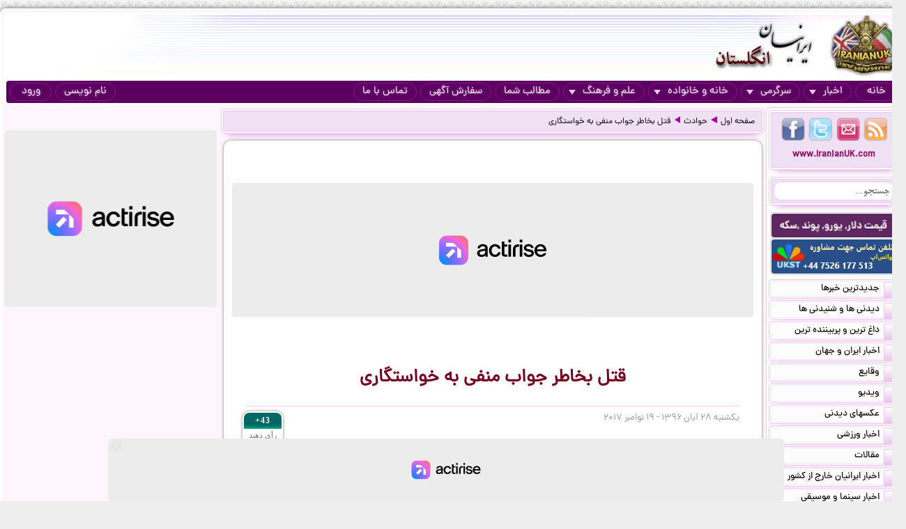

--- FILE ---
content_type: text/html; charset=UTF-8
request_url: https://iranianuk.com/20171119033554012/%D9%82%D8%AA%D9%84-%D8%A8%D8%AE%D8%A7%D8%B7%D8%B1-%D8%AC%D9%88%D8%A7%D8%A8-%D9%85%D9%86%D9%81%DB%8C-%D8%A8%D9%87-%D8%AE%D9%88%D8%A7%D8%B3%D8%AA%DA%AF%D8%A7%D8%B1%DB%8C
body_size: 13888
content:
<!doctype html><html lang="fa"><head><meta charset="utf-8"><base href="https://iranianuk.com/"><title>قتل بخاطر جواب منفی به خواستگاری</title><meta name="keywords" content="اخبار, سرگرمی, ایرانیان, انگلستان, لندن, عکس, دیدنی, سیاسی, ورزشی, داغ, فوری, گزارش, تحلیل, طنز, جوک, دانلود, فیلم, کلیپ, ویدیو, حوادث, پزشکی, موزیک, ایرانی, خارجی, قیمت, ارز, دلار, پوند, یورو, موسیقی, جنسی, دختران, پسران, اینترنت, موبایل, مقاله"><meta name="description" content="مرد افغانستانی  به خاطر جواب منفی دختر ۲۵ ساله به خواستگاری اش، او را به قتل رساند"><meta http-equiv="X-UA-Compatible" content="IE=IE7"><meta http-equiv="imagetoolbar" content="no"><meta http-equiv="Pragma" content="no-cache"><meta http-equiv="Cache-Control" content="no-cache"><meta http-equiv="content-type" content="text/html; charset=utf-8"><meta http-equiv="content-style-type" content="text/css"><meta http-equiv="content-language" content="fa"><meta itemprop="name" content="قتل بخاطر جواب منفی به خواستگاری"><meta itemprop="description" content="مرد افغانستانی  به خاطر جواب منفی دختر ۲۵ ساله به خواستگاری اش، او را به قتل رساند"><meta itemprop="summary" content="مرد افغانستانی  به خاطر جواب منفی دختر ۲۵ ساله به خواستگاری اش، او را به قتل رساند"><meta name="author" content="iranianuk.com"><meta name="robots" content="index,follow,all"><meta name="revisit-after" content="1 days"><meta name="generator" content="iranianuk.com"><meta name="programmer" content="iranianuk.com"><meta name="coverage" content="Worldwide"><meta name="distribution" content="Global"><meta name="rating" content="Safe For Kids"><meta name="language" content="fa"><meta name="title" content="قتل بخاطر جواب منفی به خواستگاری"><meta name="abstract" content="قتل بخاطر جواب منفی به خواستگاری"><meta name="topic" content="قتل بخاطر جواب منفی به خواستگاری"><meta name="category" content="news"><meta name="designer" content="iranianuk.com"><meta name="Reply-to" content="info@iranianuk.com"><meta name="owner" content="iranianuk.com"><meta name="url" content="https://iranianuk.com/"><meta name="identifier-URL" content="https://iranianuk.com/"><meta name="directory" content="news"><meta name="email" content="info{at}iranianuk.com"><meta name="expires" content="never"><meta name="rating" content="General"><meta name="doc-class" content="Living Document"><meta name="document-type" content="Public"><meta name="document-rating" content="General"><meta name="classification" content="Consumer"><meta name="copyright" content="All Rights Reserved for iranianuk.com"><meta name="geo.placename" content="London"><meta name="geo.region" content="GB"><meta name="geo.position" content="51.508896,-0.163164"><meta name="ICBM" content="51.508896,-0.163164"><meta name="DC.Language" content="fa"><meta name="DC.Date" content="2026"><meta name="DC.Title" content="قتل بخاطر جواب منفی به خواستگاری"><meta name="DC.Subject" content="قتل بخاطر جواب منفی به خواستگاری"><meta name="DC.Description" content="مرد افغانستانی  به خاطر جواب منفی دختر ۲۵ ساله به خواستگاری اش، او را به قتل رساند"><meta name="DC.Creator" content="iranianuk.com"><meta name="DC.Publisher" content="iranianuk.com"><meta name="DC.Contributor" content="Contributor"><meta name="DC.Type" content="Public Website"><meta name="DC.Format" content="Public Website"><meta name="DC.Identifier" content="iranianuk.com"><meta name="DC.Source" content="iranianuk.com"><meta name="DC.Relation" content="iranianuk.com"><meta name="DC.Coverage" content="iranianuk.com"><meta name="DC.Rights" content="iranianuk.com"><meta property="og:title" content="قتل بخاطر جواب منفی به خواستگاری"><meta property="og:description" content="مرد افغانستانی  به خاطر جواب منفی دختر ۲۵ ساله به خواستگاری اش، او را به قتل رساند"><meta property="og:site_name" content="Iranian UK | ایرانیان انگلستان"><meta property="og:type" content="website"><meta property="og:url" content="https://iranianuk.com/20171119033554012/%D9%82%D8%AA%D9%84-%D8%A8%D8%AE%D8%A7%D8%B7%D8%B1-%D8%AC%D9%88%D8%A7%D8%A8-%D9%85%D9%86%D9%81%DB%8C-%D8%A8%D9%87-%D8%AE%D9%88%D8%A7%D8%B3%D8%AA%DA%AF%D8%A7%D8%B1%DB%8C"><link rel="amphtml" href="https://iranianuk.com/amp/20171119033554012/%D9%82%D8%AA%D9%84-%D8%A8%D8%AE%D8%A7%D8%B7%D8%B1-%D8%AC%D9%88%D8%A7%D8%A8-%D9%85%D9%86%D9%81%DB%8C-%D8%A8%D9%87-%D8%AE%D9%88%D8%A7%D8%B3%D8%AA%DA%AF%D8%A7%D8%B1%DB%8C"><link rel="canonical" href="https://iranianuk.com/20171119033554012/%D9%82%D8%AA%D9%84-%D8%A8%D8%AE%D8%A7%D8%B7%D8%B1-%D8%AC%D9%88%D8%A7%D8%A8-%D9%85%D9%86%D9%81%DB%8C-%D8%A8%D9%87-%D8%AE%D9%88%D8%A7%D8%B3%D8%AA%DA%AF%D8%A7%D8%B1%DB%8C"><meta property="og:image" content="https://iranianuk.com/db/pages/2017/11/19/012/thumb2.jpg"><script charset="UTF-8" data-no-optimize="1" data-wpmeteor-nooptimize="true" data-cfasync="false" nowprocket>window.FAST_CMP_OPTIONS = { domainUid: 'efdc9f08-7a25-548d-b065-a5a8b06e067b', countryCode: 'GB', jurisdiction: 'tcfeuv2', policyUrl: 'https://iranianuk.com/page/privacy-policy', displaySynchronous: false, publisherName: 'iranianuk.com', publisherLogo: function (c) { return c.createElement('img', { src: , height: '40' });}, bootstrap: { excludedIABVendors: [], excludedGoogleVendors: [] }, custom: { vendors: [] } };(function(){var e={617:function(e){window.FAST_CMP_T0=Date.now();window.FAST_CMP_QUEUE={};window.FAST_CMP_QUEUE_ID=0;function t(){var e=Array.prototype.slice.call(arguments);if(!e.length)return Object.values(window.FAST_CMP_QUEUE);else if(e[0]==="ping"){if(typeof e[2]==="function")e[2]({cmpLoaded:false,cmpStatus:"stub",apiVersion:"2.0",cmpId:parseInt("388",10)})}else window.FAST_CMP_QUEUE[window.FAST_CMP_QUEUE_ID++]=e}e.exports={name:"light",handler:t}}};var t={};function a(r){var n=t[r];if(n!==void 0)return n.exports;var o=t[r]={exports:{}};e[r](o,o.exports,a);return o.exports}var r={};!function(){function e(t){"@babel/helpers - typeof";return e="function"==typeof Symbol&&"symbol"==typeof Symbol.iterator?function(e){return typeof e}:function(e){return e&&"function"==typeof Symbol&&e.constructor===Symbol&&e!==Symbol.prototype?"symbol":typeof e},e(t)}var t=a(617);var r="__tcfapiLocator";var n=window;var o=n;var i;function f(){var e=n.document;var t=!!n.frames[r];if(!t)if(e.body){var a=e.createElement("iframe");a.style.cssText="display:none";a.name=r;e.body.appendChild(a)}else setTimeout(f,5);return!t}function s(t){var a=typeof t.data==="string";var r={};if(a)try{r=JSON.parse(t.data)}catch(e){}else r=t.data;var n=e(r)==="object"?r.__tcfapiCall:null;if(n)window.__tcfapi(n.command,n.version,(function(e,r){var o={__tcfapiReturn:{returnValue:e,success:r,callId:n.callId}};if(t&&t.source&&t.source.postMessage)t.source.postMessage(a?JSON.stringify(o):o,"*")}),n.parameter)}while(o){try{if(o.frames[r]){i=o;break}}catch(e){}if(o===n.top)break;o=o.parent}if(n.FAST_CMP_HANDLER!=="custom"){if(!i){f();n.__tcfapi=t.handler;n.FAST_CMP_HANDLER=t.name;n.addEventListener("message",s,false)}else{n.__tcfapi=t.handler;n.FAST_CMP_HANDLER=t.name}for(var c in window.FAST_CMP_QUEUE||{})n.__tcfapi.apply(null,window.FAST_CMP_QUEUE[c])}}()})();</script><script charset="UTF-8" async="true" data-no-optimize="1" data-wpmeteor-nooptimize="true" data-cfasync="false" nowprocket src="https://static.fastcmp.com/fast-cmp-stub.js"></script><script src="https://www.flashb.id/universal/c43180ee-9dc8-5a9b-8c93-308ab6a2205c.js" async data-cfasync="false"></script>   <script type="text/javascript" data-cfasync="false">     window._hbdbrk = window._hbdbrk || [];     window._hbdbrk.push(['_vars', {       page_type: 'article'     }]);   </script><script type="text/javascript">   window._taboola = window._taboola || [];   _taboola.push({article:'auto'});   !function (e, f, u) {     e.async = 1;     e.src = u;     f.parentNode.insertBefore(e, f);   }(document.createElement('script'),   document.getElementsByTagName('script')[0],   '//cdn.taboola.com/libtrc/iranianuk/loader.js'); </script><link rel="shortcut icon" href="https://iranianuk.com/db/pages/files/images/favicon.ico"><link rel="apple-touch-icon-precomposed" href="https://iranianuk.com/db/pages/files/images/favicon.ico" type="image/x-icon"><link rel="icon" href="https://iranianuk.com/db/pages/files/images/favicon.ico" type="image/x-icon"><link rel="stylesheet" href="https://iranianuk.com/style.css" media="screen" type="text/css"><link rel="stylesheet" href="https://iranianuk.com/db/pages/files/images/newads.css?v=1" media="screen" type="text/css"><link rel="stylesheet" href="https://iranianuk.com/banners.css" media="screen" type="text/css"><script src="//code.jquery.com/jquery-1.11.0.min.js"></script><script src="//code.jquery.com/jquery-migrate-1.2.1.min.js"></script><link rel="stylesheet" href="https://iranianuk.com/db/db/js/jquery-ui-1.10.3.custom.min.css" media="screen" type="text/css"><script src="https://iranianuk.com/db/db/js/jquery-ui.custom.min.js"></script><script type="text/javascript" src="https://iranianuk.com/db/db/js/fancybox/jquery.fancybox.js?v=2.1.5"></script><link rel="stylesheet" type="text/css" href="https://iranianuk.com/db/db/js/fancybox/jquery.fancybox.css?v=2.1.5" media="screen"><link rel="amphtml" href="iranianuk.com/amp"><script src="https://iranianuk.com/db/db/js/codes5.js"></script></head><body><div id="full_window"><div id="site_window"><header><div id="site_header"><div id="banners_header"><div class="banners_container"></div></div></div><nav id="topmenu"><ul id="loginbtn"><li><a class="btnmenu" href="https://iranianuk.com/user/signup">نام نویسی</a></li><li><a class="btnmenu fancybox" href="#login_pop">ورود</a></li></ul><ul><li><a class="btnmenu" href="https://iranianuk.com/" >خانه</a></li><li class="dropmenu_container"><a class="btnmenu" href="javascript:void(0);">اخبار<span class="downmenu_arrow_space"></span><span class="downmenu_arrow"></span></a><div class="dropmenu"><a href="c/23/1/اخبار-ایران-و-جهان" class="dropmenu_item">اخبار ایران و جهان</a><a href="c/26/1/وقایع" class="dropmenu_item">وقایع</a><a href="c/3/1/ویدیو" class="dropmenu_item">ویدیو</a><a href="c/32/1/عکسهای-دیدنی" class="dropmenu_item">عکسهای دیدنی</a><a href="c/36/1/اخبار-ورزشی" class="dropmenu_item">اخبار ورزشی</a><a href="c/35/1/مقالات" class="dropmenu_item">مقالات</a><a href="c/22/1/اخبار-ایرانیان-خارج-از-کشور" class="dropmenu_item">اخبار ایرانیان خارج از کشور</a><a href="c/24/1/اخبار-سینما-و-موسیقی" class="dropmenu_item">اخبار سینما و موسیقی</a><a href="c/9/1/روزنامه-ها-و-مجلات" class="dropmenu_item">روزنامه ها و مجلات</a></div></li><li class="dropmenu_container"><a class="btnmenu" href="javascript:void(0);">سرگرمی<span class="downmenu_arrow_space"></span><span class="downmenu_arrow"></span></a><div class="dropmenu"><a href="c/2/1/دانلود-موزیک" class="dropmenu_item">دانلود موزیک</a><a href="c/17/1/طنز-و-جوک" class="dropmenu_item">طنز و جوک</a><a href="c/10/1/فال-طالع-بینی-و-تعبیر-خواب" class="dropmenu_item">فال طالع بینی و تعبیر خواب</a><a href="c/1/1/رنگارنگ" class="dropmenu_item">رنگارنگ</a></div></li><li class="dropmenu_container"><a class="btnmenu" href="javascript:void(0);">خانه و خانواده<span class="downmenu_arrow_space"></span><span class="downmenu_arrow"></span></a><div class="dropmenu"><a href="c/37/1/دختران-پسران-و-مسائل-جنسی" class="dropmenu_item">دختران پسران و مسائل جنسی</a><a href="c/14/1/پزشکی-و-سلامتی" class="dropmenu_item">پزشکی و سلامتی</a><a href="c/6/1/خانواده-و-زندگی-زناشویی" class="dropmenu_item">خانواده و زندگی زناشویی</a><a href="c/27/1/زنان" class="dropmenu_item">زنان</a><a href="c/33/1/مد-آرایش-و-زییایی" class="dropmenu_item">مد, آرایش و زییایی</a><a href="c/31/1/تغذیه-رژیم-و-گیاهان-داروئی" class="dropmenu_item">تغذیه رژیم و گیاهان داروئی</a><a href="c/34/1/آشپزی" class="dropmenu_item">آشپزی</a></div></li><li class="dropmenu_container"><a class="btnmenu" href="javascript:void(0);">علم و فرهنگ<span class="downmenu_arrow_space"></span><span class="downmenu_arrow"></span></a><div class="dropmenu"><a href="c/15/1/علمی-و-دانستنیها" class="dropmenu_item">علمی و دانستنیها</a><a href="c/25/1/داستان" class="dropmenu_item">داستان</a><a href="c/8/1/روانشناسی" class="dropmenu_item">روانشناسی</a><a href="c/11/1/تاریخی-فرهنگی-و-هنری" class="dropmenu_item">تاریخی فرهنگی و هنری</a><a href="c/30/1/مذهب-و-عرفان" class="dropmenu_item">مذهب و عرفان</a><a href="c/4/1/کتاب-و-شعر-فارسی" class="dropmenu_item">کتاب و شعر فارسی</a><a href="c/7/1/ایران-سرای-من" class="dropmenu_item">ایران سرای من</a><a href="c/5/1/کامپیوتر-و-دانلود-نرم-افزار" class="dropmenu_item">کامپیوتر و دانلود نرم افزار</a><a href="c/21/1/راهنمای-زندگی-خارج-از-کشور" class="dropmenu_item">راهنمای زندگی خارج از کشور</a><a href="c/19/1/تحصیل-در-خارج-از-کشور" class="dropmenu_item">تحصیل در خارج از کشور</a><a href="c/20/1/مهاجرت" class="dropmenu_item">مهاجرت</a></div></li><li><a class="btnmenu" href="https://iranianuk.com/20181228145044031/" >مطالب شما</a></li><li><a class="btnmenu" href="https://iranianuk.com/page/ad" >سفارش آگهی</a></li><li><a class="btnmenu" href="https://iranianuk.com/page/contact" >تماس با ما</a></li></ul></nav></header><div id="col_midright"><div id="col_mid"><article><div class="box2"><nav id="article_nav" class="box3"><a href="https://iranianuk.com/">صفحه اول</a><div class="navgo"></div><a href="c/26/1/حوادث">حوادث</a><div class="navgo"></div><a href="https://iranianuk.com/20171119033554012/قتل-بخاطر-جواب-منفی-به-خواستگاری">قتل بخاطر جواب منفی به خواستگاری</a></nav></div><div class="ipage_box2"><div data-actirise-slot="top-page" class="device-mobile device-tablet device-desktop ads 1"></div><div class="banners_container"></div><h1 class="article_title">قتل بخاطر جواب منفی به خواستگاری</h1><div class="article_date"><div id="vote_container1" class="vote_container"><div class="vote_box"><div class="vote_up vote_btn" vc="120171119033554012">+43</div><div class="vote_mid">رأی دهید</div><div class="vote_down vote_btn" vc="220171119033554012">-2</div></div></div>یکشنبه ۲۸ آبان ۱۳۹۶ - ۱۹ نوامبر ۲۰۱۷</div><div id="article_text" class="text"><div><span class="imgblock"><img border="0" class="imgclass1" src="db/pages/2017/11/19/012/zimg_001_17.jpg"></span>مرد افغانستانی که چندی قبل به خاطر جواب منفی دختر ۲۵ ساله به خواستگاری او جواب منفی داده بود، او را به قتل رسانده بود، سرانجام دستگیر و به قتل دختر ایرانی اعتراف کرد.<br><div data-actirise-slot="top-content" class="device-mobile device-tablet device-desktop ads tp1"></div>   <br>  به گزارش جام جم آنلاین از پلیس آگاهی تهران بزرگ، ۳۰ شهریور ۹۶ امسال فردی با مراجعه به کلانتری ۱۷۲ حرم عبدالعظیم اعلام کرد دخترش که برای بازگشت به خانه از محل کارش در شهرری خارج شده، مفقود شده و دیگر به خانه بازنگشته است.<br>   <br>  همزمان با آغاز رسیدگی به پرونده گم شدن حمیده ۲۵ ساله در پایگاه نهم پلیس آگاهی تهران بزرگ، پدر فقدانی با مراجعه به پایگاه نهم پلیس آگاهی اعلام کرد: فرد ناشناسی از طریق گوشی تلفن همراه دخترم با من تماس گرفت و عنوان داشت که جسد دخترم در یک ساختمان نیمه کاره در خیابان آستانه قرار داد.<br>   <br>  با حضور کارآگاهان پایگاه نهم پلیس آگاهی در محل اعلام شده از سوی فرد ناشناس، جسد متعلق به حمیده که از ناحیه‌ سینه و شکم مورد اصابت ضربات متعدد جسم تیز قرار گرفته بود، کشف شد. بلافاصله موضوع به قاضی کشیک دادسرای عمومی و انقلاب شهرری و اداره دهم ویژه قتل پلیس آگاهی تهران بزرگ اعلام شد.<br>   <br>  با تشکیل پرونده مقدماتی با موضوع قتل عمـد و به دستور بازپرس شعبه دوم دادسرای شهرری، پرونده برای رسیدگی در اختیار اداره دهم پلیس آگاهی تهران بزرگ قرار گرفت.<br>   <br>  پدر حمیده در اظهارات تکمیلی اش به کارآگاهان گفت: ساعت ۹ صبح روز جمعه فرد ناشناسی از طریق گوشی تلفن همراهم با من تماس گرفت و ضمن معرفی خود به عنوان خواستگار دخترم عنوان داشت که جنازه دخترم در یک ساختمان نیمه کاره افتاده است.<br>   <br>  کارآگاهان در ادامه‌ تحقیقات خود اطلاع پیدا کردند که حمیده از چندی پیش با جوانی افاغنه به نام مراد ۳۰ ساله طرح دوستی ریخته و محل کشف جسد نیز، همان محل کار مراد بوده که همزمان با کشف جسد حمیده او نیز متواری شده است.<br>   <br>  با شناسایی مراد به عنوان متهم پرونده، کارآگاهان در ادامه تحقیقات اطلاع پیدا کردند که مراد از حدود چهار سال پیش و پس از مرگ پدر و مادرش، برای کار کردن و به صورت غیرقانونی وارد ایران شده و طی این مدت به عنوان کارگر ساختمانی مشغول به کار بوده است.<br>   <br>  اقدامات پلیسی برای دستگیری مراد در دستور کار کارآگاهان اداره دهم قرار گرفت، اما به واسطه ورود غیرقانونی به کشور و پس از ارتکاب جنایت، هیچ مکان مشخصی از وی وجود نداشت. با وجود بلامکان بودن مراد سرانجام کارآگاهان اداره دهم پلیس آگاهی با انجام اقدامات ویژه پلیسی اطلاع پیدا کردند که او به تازگی به عنوان کارگر روزمزد در ساختمان‌های در حال ساخت و ساز حضور دارد. سرانجام محل تردد مراد در یکی از این ساختمان‌ها شناسایی و در ساعت ۷ بعدازظهر روز پنج شنبه دستگیر و به اداره دهم پلیس آگاهی تهران بزرگ منتقل شد.<br>   <br>  مراد پس از دستگیری و انتقال به اداره دهم پلیس آگاهی تهران بزرگ صراحتا به ارتکاب جنایت اعتراف و در اظهاراتش به کارآگاهان گفت: مدتی بود که با حمیده آشنا شده بودم؛ پس از مرگ پدر، مادر و برادرم، از لحاظ عاطفی و روحی وابستگی شدیدی به حمیده پیدا کرده بودم.تصور می‌کردم که همین احساس را نیز حمیده به من دارد، هر بار که موضوع ازدواج را با حمیده مطرح می‌کردم او جواب مشخصی نمی‌داد تا اینکه پنجشنبه از او خواستم تا پس از تعطیلی محل کارش با یکدیگر ملاقات کنیم. حمیده به محل کار من آمد، از او خواستم تا جواب نهایی اش را در خصوص ازدواج با من بگوید، اما در کمال تعجب گفت که قصد ازدواج با مرا ندارد. کنترل خودم را از دست دادم؛ چاقویی که داخل اتاقک نگهبانی بود برداشتم و با آن، چندین ضربه به سینه و شکم حمیده زدم. حمیده روی زمین افتاد؛ گوشی تلفن همراهش را برداشتم و فردای آنروز با پدر حمیده تماس گرفته و موضوع را به او اطلاع دادم.<br>   <br>  سرهنگ کارآگاه حمید مکرم، معاون مبارزه با جرایم جنایی پلیس آگاهی تهران بزرگ با اعلام این خبر، افزود: با توجه به اعتراف صریح متهم، قرار بازداشت موقت از سوی بازپرس پرونده صادر و متهم در اختیار اداره دهم پلیس آگاهی تهران بزرگ قرار گرفته است.<br>   </div></div><div class="ipage_box_share inshad1"><div class="sharebox"><div id="vote_container2" class="vote_container"><div class="vote_box"><div class="vote_up vote_btn" vc="120171119033554012">+43</div><div class="vote_mid">رأی دهید</div><div class="vote_down vote_btn" vc="220171119033554012">-2</div></div></div></div><div class="sharebox"></div><div class="sharethis-inline-share-buttons"></div></div><br><div></div><div class="banners_container"><style>.block-cl-58{text-align: center;margin: 3px auto;}.empty-bg{width:100%;height:100%;background:#FFFFFF;}</style><div class="block block-cl-58" id="banner58"><div id="taboola-below-article-thumbnails"></div> <script type="text/javascript">   window._taboola = window._taboola || [];   _taboola.push({     mode: 'thumbnails-a',     container: 'taboola-below-article-thumbnails',     placement: 'Below Article Thumbnails',     target_type: 'mix'   }); </script> <script type="text/javascript">   window._taboola = window._taboola || [];   _taboola.push({flush: true}); </script></div></div><div id="commnets_sort_container"><div id="commnets_container"><div id="commnets_title"><div id="commnets_title_inner"><div id="commnets_sort" title="Sort"><div class="arrow_bottom"></div></div><div id="commnets_sort_list"><li id="cmt_sort2">قدیمی ترین ها</li><li id="cmt_sort1">جدیدترین ها</li><li id="cmt_sort3">بهترین ها</li><li id="cmt_sort4">بدترین ها</li></div>دیدگاه خوانندگان</div></div><div class="comment" id="comment279681"><div class="clear"><div class="commentname"><div class="commentprofile"><div class="g2"></div><div class="age2">۵۶</div><img src="db/pages/files/images/flag/fi.gif" class="commentprofile_flag"></div><div class="commentinfo">oghab - هلسینکی، فنلاند</div><div class="commentsym"><br><div class="sym_o"></div><div class="sym_o"></div><div class="sym_o"></div></div></div><div class="commentbody score_ooo">..... .آخه زنیک با .....دوست شدن داره</div></div><div class="clear"><div class="commentvote" id="cmt_vote_279681"><div class="cdown" onClick="cvote(279681,2);">12</div><div class="cup" onClick="cvote(279681,1);">81</div></div><div class="commentdate">یکشنبه ۲۸ آبان ۱۳۹۶ - ۰۸:۲۲ </div></div><div class="reply-main-box-for-close"><div class="clear"><div class="commentbody text-left"></div></div><div class="reply-main-box"><button type="button" class="close-reply-btn">X</button><div class="addcommnet_container"><div class="commentname"><div class="your_comment_reply">پاسخ شما چیست؟</div><div class="inshad1 comment_tools"><div class="per_main_box"><div class="comment_tools_graph_container"><div class="comment_tools_graph_fill"></div></div></div><div class="comment_tools_graph_percent">0%</div></div></div><div class="commentbody"><div class="comment-reply"><textarea class="comment-reply-textarea add_comment_textbox inshad1"></textarea><input class="comment_parent" name="comment_parent" type="hidden" value="279681"><input class="comment_name" name="comment_name" type="hidden" value=""><input class="comment_user" name="comment_user" type="hidden" value="33748"><div class="comment_reply_btn">ارسال پاسخ</div></div></div></div></div></div></div><div class="comment" id="comment279704"><div class="clear"><div class="commentname"><div class="commentprofile"><div class="g2"></div><div class="age2">۴۶</div><img src="db/pages/files/images/flag/pl.gif" class="commentprofile_flag"></div><div class="commentinfo">ایران سرفرازم آرزوست - ورشو، لهستان</div><div class="commentsym"><br><div class="sym_o"></div><div class="sym_o"></div></div></div><div class="commentbody score_oo">فقط و فقط یک راه حل ریشه ای وجود داره و اون هم اینکه زاد و ولد رو در افغانستان با کار فرهنگی و دادن امکانات پایین آورد. این قاتل خودش هم قربانی فقر فرهنگی پدر و مادرشه. وقتی عملا مرزی وجود نداره و مرزبانان بی عرضه نمی تونن مرز رو کنترل کنن پس باید کار ریشه ای کرد. با اعدام این بدبخت چی عوض میشه؟ اون که دیگه حالا یکی رو کشته.باید از قتل جلوگیری میشد.</div></div><div class="clear"><div class="commentvote" id="cmt_vote_279704"><div class="cdown" onClick="cvote(279704,2);">15</div><div class="cup" onClick="cvote(279704,1);">63</div></div><div class="commentdate">یکشنبه ۲۸ آبان ۱۳۹۶ - ۱۰:۲۵ </div></div><div class="reply-main-box-for-close"><div class="clear"><div class="commentbody text-left"></div></div><div class="reply-main-box"><button type="button" class="close-reply-btn">X</button><div class="addcommnet_container"><div class="commentname"><div class="your_comment_reply">پاسخ شما چیست؟</div><div class="inshad1 comment_tools"><div class="per_main_box"><div class="comment_tools_graph_container"><div class="comment_tools_graph_fill"></div></div></div><div class="comment_tools_graph_percent">0%</div></div></div><div class="commentbody"><div class="comment-reply"><textarea class="comment-reply-textarea add_comment_textbox inshad1"></textarea><input class="comment_parent" name="comment_parent" type="hidden" value="279704"><input class="comment_name" name="comment_name" type="hidden" value=""><input class="comment_user" name="comment_user" type="hidden" value="157534"><div class="comment_reply_btn">ارسال پاسخ</div></div></div></div></div></div></div><div class="comment" id="comment279708"><div class="clear"><div class="commentname"><div class="commentprofile"><div class="g2"></div><div class="age2">۴۶</div><img src="db/pages/files/images/flag/ir.gif" class="commentprofile_flag"></div><div class="commentinfo">amirgheryou - تهران، ایران</div><div class="commentsym"><br><div class="sym_o"></div><div class="sym_o"></div><div class="sym_o"></div></div></div><div class="commentbody score_ooo">از کشور ضعیف افغانستان که هستی اینم قیافته. خداییش تو کشور خودتون دختر بهت میدادن اومدی زدی یارو رو کشتی. اون خدا بیامرز چه گاگولی بوده دوس دختر تو شده. پدر مادره نمیدونن غم مردنت رو تحمل کنن یا حماقتت رو. البته نسل جدیده دخترا اصلا به قیافه و کلاس و شخصیت کاری نداره. یا طرف باید خالی بند یا بچه پررو باشه یا مایه دار. این مایه دار که نبوده. تو ایران هم که نمیتونسته بچه پررو باشه. لطفا یکی بگه چیرا آخه چیرا..</div></div><div class="clear"><div class="commentvote" id="cmt_vote_279708"><div class="cdown" onClick="cvote(279708,2);">10</div><div class="cup" onClick="cvote(279708,1);">74</div></div><div class="commentdate">یکشنبه ۲۸ آبان ۱۳۹۶ - ۱۰:۳۸ </div></div><div class="reply-main-box-for-close"><div class="clear"><div class="commentbody text-left"></div></div><div class="reply-main-box"><button type="button" class="close-reply-btn">X</button><div class="addcommnet_container"><div class="commentname"><div class="your_comment_reply">پاسخ شما چیست؟</div><div class="inshad1 comment_tools"><div class="per_main_box"><div class="comment_tools_graph_container"><div class="comment_tools_graph_fill"></div></div></div><div class="comment_tools_graph_percent">0%</div></div></div><div class="commentbody"><div class="comment-reply"><textarea class="comment-reply-textarea add_comment_textbox inshad1"></textarea><input class="comment_parent" name="comment_parent" type="hidden" value="279708"><input class="comment_name" name="comment_name" type="hidden" value=""><input class="comment_user" name="comment_user" type="hidden" value="160895"><div class="comment_reply_btn">ارسال پاسخ</div></div></div></div></div></div></div><div class="comment" id="comment279730"><div class="clear"><div class="commentname"><div class="commentprofile"><div class="g2"></div><div class="age2">۸۴</div><img src="db/pages/files/images/flag/dk.gif" class="commentprofile_flag"></div><div class="commentinfo">تفکر اسلامی  - کپنهاک، دانمارک</div><div class="commentsym"><br><div class="sym_o"></div></div></div><div class="commentbody score_o">خونواده به اصطلاح محترم ستایش، بیاین تحویل بگیرید، اینم از هم ولایتی های شما. آثار جنایات شون همه جا رو تحت‌الشعاع قرار داده. اون جوون ما امیر جان تحت تاثیر شرب خمر بوده و یه اشتباه و خطایی ازش سر زده. رضایت بدین!!!</div></div><div class="clear"><div class="commentvote" id="cmt_vote_279730"><div class="cdown" onClick="cvote(279730,2);">37</div><div class="cup" onClick="cvote(279730,1);">57</div></div><div class="commentdate">یکشنبه ۲۸ آبان ۱۳۹۶ - ۱۱:۵۶ </div></div><div class="reply-main-box-for-close"><div class="clear"><div class="commentbody text-left"></div></div><div class="reply-main-box"><button type="button" class="close-reply-btn">X</button><div class="addcommnet_container"><div class="commentname"><div class="your_comment_reply">پاسخ شما چیست؟</div><div class="inshad1 comment_tools"><div class="per_main_box"><div class="comment_tools_graph_container"><div class="comment_tools_graph_fill"></div></div></div><div class="comment_tools_graph_percent">0%</div></div></div><div class="commentbody"><div class="comment-reply"><textarea class="comment-reply-textarea add_comment_textbox inshad1"></textarea><input class="comment_parent" name="comment_parent" type="hidden" value="279730"><input class="comment_name" name="comment_name" type="hidden" value=""><input class="comment_user" name="comment_user" type="hidden" value="158750"><div class="comment_reply_btn">ارسال پاسخ</div></div></div></div></div></div></div><div class="comment" id="comment279828"><div class="clear"><div class="commentname"><div class="commentprofile"><div class="g2"></div><div class="age2">۴۶</div><img src="db/pages/files/images/flag/ir.gif" class="commentprofile_flag"></div><div class="commentinfo">amirgheryou - تهران، ایران</div><div class="commentsym"><br><div class="sym_x"></div></div></div><div class="commentbody score_x">[::تفکر اسلامی - کپنهاک، دانمارک::]. ???!!! جانم؟! امیرجان!!! از کی تاحالا یکی از خفنترین قاتلهای تاریخ بشر شد امیرجانت؟ امیرجان خفتت کنه! بگو ایشالا. البته انگاری از چیزای خیلی خشن بدت نمیادا.</div></div><div class="clear"><div class="commentvote" id="cmt_vote_279828"><div class="cdown" onClick="cvote(279828,2);">29</div><div class="cup" onClick="cvote(279828,1);">6</div></div><div class="commentdate">یکشنبه ۲۸ آبان ۱۳۹۶ - ۲۲:۱۷ </div></div><div class="reply-main-box-for-close"><div class="clear"><div class="commentbody text-left"></div></div><div class="reply-main-box"><button type="button" class="close-reply-btn">X</button><div class="addcommnet_container"><div class="commentname"><div class="your_comment_reply">پاسخ شما چیست؟</div><div class="inshad1 comment_tools"><div class="per_main_box"><div class="comment_tools_graph_container"><div class="comment_tools_graph_fill"></div></div></div><div class="comment_tools_graph_percent">0%</div></div></div><div class="commentbody"><div class="comment-reply"><textarea class="comment-reply-textarea add_comment_textbox inshad1"></textarea><input class="comment_parent" name="comment_parent" type="hidden" value="279828"><input class="comment_name" name="comment_name" type="hidden" value=""><input class="comment_user" name="comment_user" type="hidden" value="160895"><div class="comment_reply_btn">ارسال پاسخ</div></div></div></div></div></div></div></div></div><div id="commnets_container"></div><div class="banners_container"></div><div id="addcommnet_container" name="addcommnet_container" class="inshad1 addcommnet_container"><div id="your_comment">نظر شما چیست؟</div><div id="add_comment_textbox_container"><div id="add_comment_textbox" class="inshad1">جهت درج دیدگاه خود می بایست در سایت عضو شده و لوگین نمایید.</div><input id="add_comment_d" name="add_comment_d" type="hidden" value="20171119033554012"><div><div id="comment_btn_container"><div id="add_comment_signup_div"><a href="https://iranianuk.com/user/signup">نام نویسی</a></div><div id="add_comment_login_div"><a class="fancybox" href="#login_pop">ورود</a></div></div></div></div></div><div class="banners_container"></div></div><script>
		$(document).ready(function() {
			$("#article_text img[src*=btn_video_bar]").remove();
			var gotit1=0;
			var position1=0;

			for(i=0;i<=10;i++){
				if(gotit1==0 && i>4 && $("#article_text br:nth-child("+i+")").length>0){
					position1=i;
					if(gotit1==0){
						$("#article_text br:nth-child("+i+")").after(balvir <div data-actirise-slot="top-content" class="device-mobile device-tablet device-desktop ads tp1"></div>"<div class=\"banners_container\"><\/div>");
						//alert("AAA "+gotit1);
					}
					gotit1=1;
					
				}
			}	
			/*
			for(i=0;i<=10;i++){
				if(gotit1==0 && $("#article_text br:nth-child("+i+")").length>0){
					position1=i;
					if(gotit1==0){
						$("#article_text br:nth-child("+i+")").after(balvir <div data-actirise-slot="top-content" class="device-mobile device-tablet device-desktop ads tp1"></div>"<div class=\"banners_container\"><\/div>");
						//alert("AAA "+gotit1);
					}
					gotit1=1;
					
				}
			}			
			if(gotit1==0){
				for(let i=0;i<=10;i++){
					if(gotit1==0 && $("#article_text img:nth-child("+i+")").length>0){
						$("#article_text img:nth-child("+i+")").addClass("added-b");
						//alert("BBB "+gotit1);
						position1=i;
						while(gotit1==0 && i<=10){
							$("#article_text img:nth-child("+i+")").after(balvir <div data-actirise-slot="top-content" class="device-mobile device-tablet device-desktop ads tp1"></div>"<div class=\"banners_container\"><\/div>");
							return false;
						}
						gotit1=1;						
					}
				}
			}
			if(gotit1==0){
				for(i=0;i<=10;i++){
					if(gotit1==0 && $("#article_text iframe:nth-child("+i+")").length>0){
						position1=i;
						if(gotit1==0){
							$("#article_text iframe:nth-child("+i+")").after(balvir <div data-actirise-slot="top-content" class="device-mobile device-tablet device-desktop ads tp1"></div>"<div class=\"banners_container\"><\/div>");
							//alert("CCC "+gotit1);
						}
						gotit1=1;
					}
					
				}
			} */
		});
		</script>
		</article></div><aside id="col_right"><div id="content_right"><div class="box1"><div class="box2"><div class="box3"><a href="https://iranianuk.com/rss" class="btn4 btn_findus" title="RSS" target="_blank"></a><a href="https://iranianuk.com/page/contact" class="btn3 btn_findus" title="Contact Us" target="_blank"></a><a href="https://twitter.com/IranianUk" class="btn2 btn_findus" title="Twitter" target="_blank"></a><a href="https://www.facebook.com/iranianukfans" class="btn1 btn_findus" title="Facebook" target="_blank"></a><a href="https://iranianuk.com/" class="enlink" title="Iranian UK | ایرانیان انگلستان">www.IranianUK.com</a></div></div><div class="box2"><div class="box3"><form role="search" action="search" method="get" name="search_form" id="search_form"><input type="text" name="q" id="q" autocomplete="off" placeholder="جستجو..." value=""><button type="submit"></button></form></div></div><div class="banners_container"><style>.block-cl-39{text-align: center;margin: 3px auto;width:178px;height:34px;}.empty-bg{width:100%;height:100%;background:#FFFFFF;}</style><div class="block block-cl-39"><a href="ads/39" target="_blank" ><img src="db/pages/files/ads/1/39_8666804.png"  alt="قیمت ارز::::::::::" title="قیمت ارز::::::::::" id="banner39"></a></div><style>.block-cl-214{text-align: center;margin: 3px auto;width:178px;}.empty-bg{width:100%;height:100%;background:#FFFFFF;}</style><div class="block block-cl-214"><a href="ads/214" target="_blank" ><img src="db/pages/files/ads/1/214_29705.gif"  alt="تحصیل_انگلستان" title="تحصیل_انگلستان" id="banner214"></a></div></div><nav><div class="box4"><a href="c/-1/1/جدیدترین-خبرها" class="box5"><span class="box5b"></span>جدیدترین خبرها</a></div><div class="box4"><a href="c/-2/1/دیدنی-ها-و-شنیدنی-ها" class="box5"><span class="box5b"></span>دیدنی ها و شنیدنی ها</a></div><div class="box4"><a href="c/-3/1/داغ-ترین-و-پربیننده-ترین" class="box5"><span class="box5b"></span>داغ ترین و پربیننده ترین</a></div><div class="box4"><a href="c/23/1/اخبار-ایران-و-جهان" class="box5"><span class="box5b"></span>اخبار ایران و جهان</a></div><div class="box4"><a href="c/26/1/وقایع" class="box5"><span class="box5b"></span>وقایع</a></div><div class="box4"><a href="c/3/1/ویدیو" class="box5"><span class="box5b"></span>ویدیو</a></div><div class="box4"><a href="c/32/1/عکسهای-دیدنی" class="box5"><span class="box5b"></span>عکسهای دیدنی</a></div><div class="box4"><a href="c/36/1/اخبار-ورزشی" class="box5"><span class="box5b"></span>اخبار ورزشی</a></div><div class="box4"><a href="c/35/1/مقالات" class="box5"><span class="box5b"></span>مقالات</a></div><div class="box4"><a href="c/22/1/اخبار-ایرانیان-خارج-از-کشور" class="box5"><span class="box5b"></span>اخبار ایرانیان خارج از کشور</a></div><div class="box4"><a href="c/24/1/اخبار-سینما-و-موسیقی" class="box5"><span class="box5b"></span>اخبار سینما و موسیقی</a></div><div class="box4"><a href="c/2/1/دانلود-موزیک" class="box5"><span class="box5b"></span>دانلود موزیک</a></div><div class="box4"><a href="c/37/1/دختران-پسران-و-مسائل-جنسی" class="box5"><span class="box5b"></span>دختران پسران و مسائل جنسی</a></div><div class="box4"><a href="c/14/1/پزشکی-و-سلامتی" class="box5"><span class="box5b"></span>پزشکی و سلامتی</a></div><div class="box4"><a href="c/15/1/علمی-و-دانستنیها" class="box5"><span class="box5b"></span>علمی و دانستنیها</a></div><div class="box4"><a href="c/25/1/داستان" class="box5"><span class="box5b"></span>داستان</a></div><div class="box4"><a href="c/8/1/روانشناسی" class="box5"><span class="box5b"></span>روانشناسی</a></div><div class="box4"><a href="c/6/1/خانواده-و-زندگی-زناشویی" class="box5"><span class="box5b"></span>خانواده و زندگی زناشویی</a></div><div class="box4"><a href="c/11/1/تاریخی-فرهنگی-و-هنری" class="box5"><span class="box5b"></span>تاریخی فرهنگی و هنری</a></div><div class="box4"><a href="c/27/1/زنان" class="box5"><span class="box5b"></span>زنان</a></div><div class="box4"><a href="c/33/1/مد-آرایش-و-زییایی" class="box5"><span class="box5b"></span>مد, آرایش و زییایی</a></div><div class="box4"><a href="c/31/1/تغذیه-رژیم-و-گیاهان-داروئی" class="box5"><span class="box5b"></span>تغذیه رژیم و گیاهان داروئی</a></div><div class="box4"><a href="c/34/1/آشپزی" class="box5"><span class="box5b"></span>آشپزی</a></div><div class="box4"><a href="c/30/1/مذهب-و-عرفان" class="box5"><span class="box5b"></span>مذهب و عرفان</a></div><div class="box4"><a href="c/17/1/طنز-و-جوک" class="box5"><span class="box5b"></span>طنز و جوک</a></div><div class="box4"><a href="c/4/1/کتاب-و-شعر-فارسی" class="box5"><span class="box5b"></span>کتاب و شعر فارسی</a></div><div class="box4"><a href="c/7/1/ایران-سرای-من" class="box5"><span class="box5b"></span>ایران سرای من</a></div><div class="box4"><a href="c/10/1/فال-طالع-بینی-و-تعبیر-خواب" class="box5"><span class="box5b"></span>فال طالع بینی و تعبیر خواب</a></div><div class="box4"><a href="c/9/1/روزنامه-ها-و-مجلات" class="box5"><span class="box5b"></span>روزنامه ها و مجلات</a></div><div class="box4"><a href="c/5/1/کامپیوتر-و-دانلود-نرم-افزار" class="box5"><span class="box5b"></span>کامپیوتر و دانلود نرم افزار</a></div><div class="box4"><a href="c/1/1/رنگارنگ" class="box5"><span class="box5b"></span>رنگارنگ</a></div><div class="box4"><a href="c/21/1/راهنمای-زندگی-خارج-از-کشور" class="box5"><span class="box5b"></span>راهنمای زندگی خارج از کشور</a></div><div class="box4"><a href="c/19/1/تحصیل-در-خارج-از-کشور" class="box5"><span class="box5b"></span>تحصیل در خارج از کشور</a></div><div class="box4"><a href="c/20/1/مهاجرت" class="box5"><span class="box5b"></span>مهاجرت</a></div></nav></div><div class="box1"><div class="box2"><div class="box3"><div class="title_box3">پیـونـدهـا</div></div></div><div class="box4"><a rel="nofollow"  href="https://rayanworld.com/20191128134359001/Live-Currency-Exchange-Rates?subarticle=2" class="box5" target="_blank"><span class="box5b"></span>قیمت لحظه ای ارز</a></div></div><div class="banners_container"></div></div></aside></div><aside id="col_left"><div id="content_left"><div data-actirise-slot="aside-desktop-atf" class="device-desktop ads"></div><div class="banners_container"></div><div id="ad_warning">این سایت هیچ گونه مسئولیتی را در قبال آگهی ها نمی پذیرد</div><div class="box6"><div class="box2"><div class="box3"><a href="c/-5/1/بهترین-های-هفته" class="home_box_title_link">بهترین های هفته</a></div></div><a href="20260113105655011/کشتار-۱۲-هزار-ایرانی-عمدتا-زیر-۳۰-سال-در-اعتراضات-مردمی-کشتار-با-دستور-شخص-خامنه-ای-انجام-شد" class="home_link_compact"><li>کشتار ۱۲ هزار ایرانی عمدتا زیر ۳۰ سال در اعتراضات مردمی؛ کشتار با دستور شخص خامنه‌ای انجام شد</li></a><a href="20260115081133002/دونالد-ترامپ-می-گوید-اگر-مردم-ایران-رهبری-رضا-پهلوی-را-بپذیرند-من-مشکلی-ندارم" class="home_link_compact"><li>دونالد ترامپ می‌گوید اگر مردم ایران رهبری رضا پهلوی را بپذیرند، من مشکلی ندارم</li></a><a href="20260112220638044/شاهزاده-رضا-پهلوی-با-دولت-ترامپ-مستقیما-در-ارتباطم" class="home_link_compact"><li>شاهزاده رضا پهلوی: با دولت ترامپ مستقیما در ارتباطم</li></a><a href="20260113122325015/روایت-های-یک-پزشک-از-دو-شب-سرکوب-در-اصفهان-و-تهران" class="home_link_compact"><li>روایت‌های یک پزشک از دو شب سرکوب در اصفهان و تهران</li></a><a href="20260113120046013/شهبانو-فرح-پهلوی-نیروهای-مسلح-نباید-سرنوشت-خود-را-با-سرنوشت-قاتلان-گره-بزنند" class="home_link_compact"><li>شهبانو فرح پهلوی: نیروهای مسلح نباید سرنوشت خود را با سرنوشت قاتلان گره بزنند</li></a><a href="20260111082954003/پیشنهاد-کارآفرین-ایرانی-آمریکایی-به-ترامپ-تبدیل-مقبره-۴۹۰۰-هکتاری-خمینی-به-بزرگ-ترین-کازینوی-جهان" class="home_link_compact"><li>پیشنهاد کارآفرین ایرانی-آمریکایی به ترامپ: تبدیل مقبره ۴۹۰۰ هکتاری خمینی به بزرگ‌ترین کازینوی جهان!</li></a><a href="20260111232050047/شاهزاده-رضا-پهلوی-دستگاه-های-مسئول-تبلیغات-دروغین-رژیم-و-قطع-ارتباطات-اهداف-مشروع-هستند" class="home_link_compact"><li>شاهزاده رضا پهلوی: دستگاه‌های مسئول تبلیغات دروغین رژیم و قطع ارتباطات، اهداف مشروع هستند</li></a><a href="20260115083623004/نیویورک-پست-از-درخواست-برای-اخراج-عیسی-هاشمی-و-فاطمه-لاریجانی-فرزندان-مقامات-ایران-خبر-داد" class="home_link_compact"><li>نیویورک پست از  درخواست برای اخراج عیسی هاشمی و فاطمه لاریجانی، فرزندان مقامات ایران خبر داد</li></a><a href="20260113234458039/شاهزاده-رضا-پهلوی-بعد-از-این-همه-کشتار-اخیر-یک-دریای-خون-میان-ما-و-این-رژیم-هست" class="home_link_compact"><li>شاهزاده رضا پهلوی: بعد از این همه کشتار اخیر، یک دریای خون میان ما و این رژیم هست</li></a><a href="20260114233301033/دیدار-سناتور-لیندزی-گراهام-با-شاهزاده-رضا-پهلوی-به-پیروزی-بسیار-نزدیکیم-ویدیو" class="home_link_compact"><li>دیدار سناتور لیندزی گراهام با شاهزاده رضا پهلوی: به پیروزی بسیار نزدیکیم+ ویدیو</li></a></div><div class="box6"><div class="box2"><div class="box3"><a href="c/-1/1/جدیدترین-خبرها" class="home_box_title_link">جدیدترین خبرها</a></div></div><a href="20260117222709047/ژنرال-مک-کین-فریبی-در-کار-نیست-ما-رسما-در-حال-برنامه-ریزی-و-آماده-شدن-برای-یک-حمله-احتمالی-هستیم" class="home_link_compact"><li>ژنرال مک کین: فریبی در کار نیست، ما رسما در حال برنامه ریزی و آماده شدن برای یک حمله احتمالی هستیم</li></a><a href="20260117222708046/مقاله-گاردین-هزاران-ایرانی-در-اعتراض-برای-آزادی-کشته-شدند-چرا-جهان-فقط-نگاه-می-کند" class="home_link_compact"><li>مقاله گاردین: هزاران ایرانی در اعتراض برای آزادی کشته شدند؛ چرا جهان فقط نگاه می‌کند؟</li></a><a href="20260117222706045/حسین-یکتا-آن-که-در-سیمای-جمهوری-اسلامی-گفت-شما-را-می-ک-شیم" class="home_link_compact"><li>حسین یکتا؛ آن‌که در سیمای جمهوری اسلامی گفت شما را می‌کُشیم</li></a><a href="20260117170200023/رسانه-های-ایران-درباره-وضعیت-این-روزها-چه-می-گویند" class="home_link_compact"><li>رسانه‌های ایران درباره وضعیت این روزها چه می‌گویند؟</li></a><a href="20260117222704044/جنازه-های-تلنبار-شده-مردم-سرگردان-روایت-هولناک-یک-شاهد-عینی" class="home_link_compact"><li>جنازه‌های تلنبار شده، مردم سرگردان؛ روایت هولناک یک شاهد عینی</li></a><a href="20260117125954015/یادی-از-گلهای-پرپر-شده-ایران-نسیم-پورآقایی-مادر-دو-کودک-خردسال-با-شلیک-گلوله-در-صادقیه-کشته-شد" class="home_link_compact"><li>یادی از گلهای پرپر شده ایران؛نسیم پورآقایی، مادر دو کودک خردسال با شلیک گلوله در صادقیه کشته شد</li></a><a href="20260117222701043/لیندزی-گراهام-مانند-رئیس-جمهور-ترامپ-در-کنار-معترضان-ایرانی-و-علیه-آیت-الله-می-ایستم" class="home_link_compact"><li>لیندزی گراهام: مانند رئیس جمهور ترامپ در کنار معترضان ایرانی و علیه آیت‌الله می‌ایستم</li></a><a href="20260117222657041/ویدیوهایی-که-به-تازگی-از-اعتراضات-سراسری-ایران-منتشر-شده-است" class="home_link_compact"><li>ویدیوهایی که به تازگی از اعتراضات سراسری ایران منتشر شده است</li></a><a href="20260117222648040/رئیس-موساد-در-سفر-به-آمریکا-به-دنبال-چیست" class="home_link_compact"><li>رئیس موساد در سفر به آمریکا به‌دنبال چیست؟</li></a><a href="20260117222644039/پس-از-خروج-نیروهای-آمریکا-عراق-کنترل-کامل-پایگاه-هوایی-عین-الاسد-را-به-دست-گرفت" class="home_link_compact"><li>پس از خروج نیروهای آمریکا، عراق کنترل کامل پایگاه هوایی عین‌الاسد را به دست گرفت</li></a></div><div class="box6"><div class="box2"><div class="box3"><a href="c/-2/1/دیدنی-ها-و-شنیدنی-ها" class="home_box_title_link">دیدنی ها و شنیدنی ها</a></div></div><a href="20260115183126018/اظهارات-تکان-دهنده-دختر-یکی-از-فرماندهان-ارشد-جمهوری-اسلامی" class="home_link_compact"><li>اظهارات تکان دهنده دختر یکی از فرماندهان ارشد جمهوری اسلامی</li></a><a href="20260116180515024/افشاگری-یک-خبرنگار-حکومتی-درباره-انتقال-گسترده-اجساد" class="home_link_compact"><li>افشاگری یک خبرنگار حکومتی درباره انتقال گسترده اجساد</li></a><a href="20260116105439009/۴۷-سال-پیش-در-چنین-روزی-محمدرضا-شاه-پهلوی-ایران-را-ترک-کرد" class="home_link_compact"><li>۴۷ سال پیش در چنین روزی محمدرضا شاه پهلوی ایران را ترک کرد</li></a><a href="20260115235927034/کشتار-گسترده-معترضان-جزیره-کیش-با-اسلحه-جنگی-و-دور-از-پوشش-خبری" class="home_link_compact"><li>کشتار گسترده معترضان جزیره کیش با اسلحه جنگی و دور از پوشش خبری</li></a><a href="20201215135355006/با-پرسیدن-۵-سوال-آدم-های-اطراف-خود-را-بهتر-بشناسید" class="home_link_compact"><li>با پرسیدن ۵ سوال آدم‌های اطراف خود را بهتر بشناسید</li></a><a href="20260115233243031/تظاهرات-در-اسرائیل-در-حمایت-از-معترضان-ایرانی-پس-از-هفته-ها-ناآرامی" class="home_link_compact"><li>تظاهرات در اسرائیل در حمایت از معترضان ایرانی پس از هفته‌ها ناآرامی</li></a><a href="20260114233301033/دیدار-سناتور-لیندزی-گراهام-با-شاهزاده-رضا-پهلوی-به-پیروزی-بسیار-نزدیکیم-ویدیو" class="home_link_compact"><li>دیدار سناتور لیندزی گراهام با شاهزاده رضا پهلوی: به پیروزی بسیار نزدیکیم+ ویدیو</li></a><a href="20260114191104025/نور-پهلوی-به-فاکس-نیوز-بسیاری-از-پیام-ها-با-جمله-احتمالا-آخرین-پیام-من-است-آغاز-می-شود" class="home_link_compact"><li>نور پهلوی به فاکس نیوز: بسیاری از پیام‌ها با جمله« احتمالا آخرین پیام من است » آغاز می‌شود</li></a><a href="20260112212103025/تصاویری-دیده-نشده-از-دوران-آموزش-خلبانی-شاهزاده-رضا-پهلوی-در-ایران-و-آمریکا" class="home_link_compact"><li>تصاویری دیده نشده از دوران آموزش خلبانی شاهزاده رضا پهلوی در ایران و آمریکا</li></a><a href="20260114133020015/بهروز-وثوقی-خون-بی-گناهان-هنوز-بر-خاک-وطن-گرم-است-ویدیو" class="home_link_compact"><li>بهروز وثوقی: خون بی گناهان هنوز بر خاک وطن گرم است + ویدیو</li></a></div><div class="banners_container"></div></div></aside><footer><div id="banners_footer" align="center"><div class="banners_container"></div></div><div id="footer">Copyright 2004 - 2026© IranianUK.com, All rights reserved.  <a href="page/terms-of-use"> شرایط استفاده</a> | <a href="page/privacy-policy">حفظ حریم خصوصی</a></div></footer></div></div>
<div id="login_pop" style="width:320px; display:none;"><div class="box2"><div class="box3"><div class="title_box3">ورود</div></div></div><div class="box2"><div class="box3"><form method="post" action="user/login" id="login_form" name="login_form" onSubmit="return login_form_check();"><table width="300" border="0" cellpadding="5" cellspacing="5" align="center"><tr><td align="left" width="100"><span class="userlabel2">نام کاربری :</span></td><td align="right"><input type="text" name="login_username" id="login_username" value="" class="user_forms" style="width:150px;" maxlength="30" pattern=".{4,35}" required><span class="userredtxt"> *</span></td></tr><tr><td align="left"><span class="userlabel2">کلمه عبور :</span></td><td align="right"><input type="password" name="login_password" id="login_password" value="" class="user_forms" style="width:150px; direction:ltr;" maxlength="30" pattern=".{4,35}" required><span class="userredtxt"> *</span></td></tr></table><br><input type="submit" name="login_submit" id="login_submit" value="ورود به سایت" class="btn_popup" style="width:100%;"><input type="hidden" name="login_back" id="login_back" value="[base64]"><input type="hidden" name="login_go" id="login_go" value="1"></form></div></div><a class="loginbtn_forget" href="https://iranianuk.com/user/forget">فراموشی گذرواژه</a><a class="loginbtn_signup" href="https://iranianuk.com/user/signup">نام نویسی</a></div><script type='text/javascript' src='//platform-api.sharethis.com/js/sharethis.js#property=5d10f335a0d27e001207a4a5&product=inline-share-buttons' defer></script><!-- Global site tag (gtag.js) - Google Analytics --> <script async src="https://www.googletagmanager.com/gtag/js?id=UA-1250707-1"></script> <script>   window.dataLayer = window.dataLayer || [];   function gtag(){dataLayer.push(arguments);}   gtag('js', new Date());    gtag('config', 'UA-1250707-1'); </script> <!-- Global site tag (gtag.js) - Google Analytics --> <script async src="https://www.googletagmanager.com/gtag/js?id=G-Q7JZJDZXD7"></script> <script>   window.dataLayer = window.dataLayer || [];   function gtag(){dataLayer.push(arguments);}   gtag('js', new Date());    gtag('config', 'G-Q7JZJDZXD7'); </script></body></html>